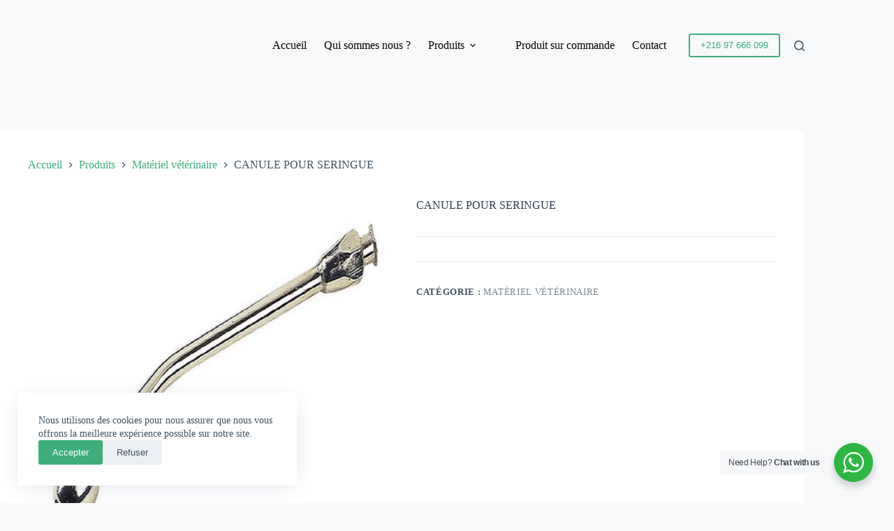

--- FILE ---
content_type: application/javascript
request_url: https://notreferme.com/wp-content/plugins/ghostkit/build/assets/js/helper.js?ver=1403a9c18f9b7b6b9525
body_size: 804
content:
(()=>{"use strict";var e={2254:(e,t,s)=>{s.d(t,{A:()=>a});const o=new Map,a={getAll:()=>o,get:(e,t)=>o.has(e)?t?o.get(e).get(t)||null:o.get(e)||null:null,set(e,t,s){o.has(e)||o.set(e,new Map),o.get(e).set(t,s)},remove(e,t){if(!o.has(e))return;const s=o.get(e);t&&s.delete(t),t&&0!==s.size||o.delete(e)}}}},t={};function s(o){var a=t[o];if(void 0!==a)return a.exports;var l=t[o]={exports:{}};return e[o](l,l.exports,s),l.exports}s.d=(e,t)=>{for(var o in t)s.o(t,o)&&!s.o(e,o)&&Object.defineProperty(e,o,{enumerable:!0,get:t[o]})},s.o=(e,t)=>Object.prototype.hasOwnProperty.call(e,t),(()=>{var e=s(2254);const{ivent:t}=window,{version:o,pro:a,themeName:l,settings:r,media_sizes:i,disabledBlocks:p,allowPluginColorPalette:n,allowPluginCustomizer:g,allowTemplates:c,sidebars:h,timezone:u,googleMapsAPIKey:d,googleMapsAPIUrl:m,googleReCaptchaAPISiteKey:w,googleReCaptchaAPISecretKey:y,icons:v,shapes:P,fonts:k,customTypographyList:b,admin_url:A,admin_templates_url:f}=window.ghostkitVariables,I={},T=[];Object.keys(i).forEach((e=>{I[`media_${e}`]=i[e],T.push(i[e])}));const C={version:o,pro:a,themeName:l,settings:r,disabledBlocks:p,allowPluginColorPalette:n,allowPluginCustomizer:g,allowTemplates:c,vars:I,replaceVars(e){return Object.keys(this.vars).forEach((t=>{var s;e=e.replace(new RegExp(`#{ghostkitvar:${s=t,s.replace(/[-/\\^$*+?.()|[\]{}]/g,"\\$&")}}`,"g"),`(max-width: ${this.vars[t]}px)`)})),e},screenSizes:T,sidebars:h,timezone:u,googleMapsAPIKey:d,googleMapsAPIUrl:m,googleReCaptchaAPISiteKey:w,googleReCaptchaAPISecretKey:y,icons:v,shapes:P,fonts:k,customTypographyList:b,adminUrl:A,adminTemplatesUrl:f,instance:e.A,events:t,hasBlockSupport:(e,t,s=!1)=>("string"==typeof e&&wp?.blocks?.getBlockType&&(e=wp.blocks.getBlockType(e)),e&&e.ghostkit&&e.ghostkit.supports&&void 0!==e.ghostkit.supports[t]?e.ghostkit.supports[t]:s)};window.GHOSTKIT=C})()})();